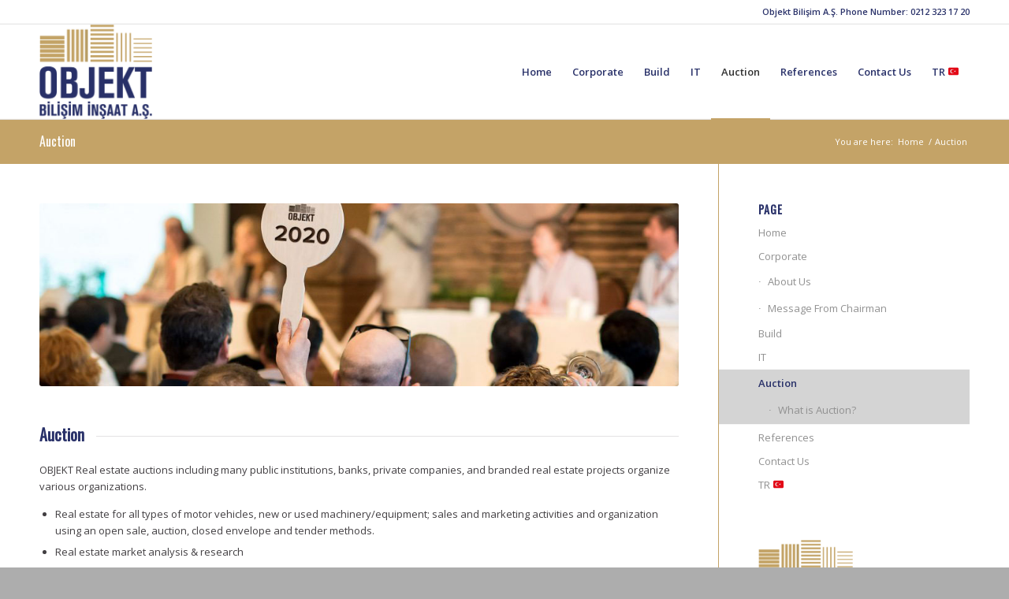

--- FILE ---
content_type: text/html; charset=UTF-8
request_url: http://www.objeproje.com/eng/index.php/auction/
body_size: 8886
content:
<!DOCTYPE html>
<html lang="en-GB" class="html_stretched responsive av-preloader-disabled av-default-lightbox  html_header_top html_logo_left html_main_nav_header html_menu_right html_custom html_header_sticky html_header_shrinking html_header_topbar_active html_mobile_menu_tablet html_header_searchicon_disabled html_content_align_center html_header_unstick_top html_header_stretch_disabled html_av-overlay-side html_av-overlay-side-classic html_av-submenu-noclone html_entry_id_125 av-no-preview html_text_menu_active ">
<head>
<meta charset="UTF-8" />
<meta name="robots" content="index, follow" />


<!-- mobile setting -->
<meta name="viewport" content="width=device-width, initial-scale=1, maximum-scale=1">

<!-- Scripts/CSS and wp_head hook -->
<title>Auction &#8211; ObjeProje</title>
<link rel='dns-prefetch' href='//s.w.org' />
<link rel="alternate" type="application/rss+xml" title="ObjeProje &raquo; Feed" href="http://www.objeproje.com/eng/index.php/feed/" />
<link rel="alternate" type="application/rss+xml" title="ObjeProje &raquo; Comments Feed" href="http://www.objeproje.com/eng/index.php/comments/feed/" />

<!-- google webfont font replacement -->
<link rel='stylesheet' id='avia-google-webfont' href='//fonts.googleapis.com/css?family=Oswald%7COpen+Sans:400,600' type='text/css' media='all'/> 
		<script type="text/javascript">
			window._wpemojiSettings = {"baseUrl":"https:\/\/s.w.org\/images\/core\/emoji\/2.4\/72x72\/","ext":".png","svgUrl":"https:\/\/s.w.org\/images\/core\/emoji\/2.4\/svg\/","svgExt":".svg","source":{"concatemoji":"http:\/\/www.objeproje.com\/eng\/wp-includes\/js\/wp-emoji-release.min.js?ver=4.9.6"}};
			!function(a,b,c){function d(a,b){var c=String.fromCharCode;l.clearRect(0,0,k.width,k.height),l.fillText(c.apply(this,a),0,0);var d=k.toDataURL();l.clearRect(0,0,k.width,k.height),l.fillText(c.apply(this,b),0,0);var e=k.toDataURL();return d===e}function e(a){var b;if(!l||!l.fillText)return!1;switch(l.textBaseline="top",l.font="600 32px Arial",a){case"flag":return!(b=d([55356,56826,55356,56819],[55356,56826,8203,55356,56819]))&&(b=d([55356,57332,56128,56423,56128,56418,56128,56421,56128,56430,56128,56423,56128,56447],[55356,57332,8203,56128,56423,8203,56128,56418,8203,56128,56421,8203,56128,56430,8203,56128,56423,8203,56128,56447]),!b);case"emoji":return b=d([55357,56692,8205,9792,65039],[55357,56692,8203,9792,65039]),!b}return!1}function f(a){var c=b.createElement("script");c.src=a,c.defer=c.type="text/javascript",b.getElementsByTagName("head")[0].appendChild(c)}var g,h,i,j,k=b.createElement("canvas"),l=k.getContext&&k.getContext("2d");for(j=Array("flag","emoji"),c.supports={everything:!0,everythingExceptFlag:!0},i=0;i<j.length;i++)c.supports[j[i]]=e(j[i]),c.supports.everything=c.supports.everything&&c.supports[j[i]],"flag"!==j[i]&&(c.supports.everythingExceptFlag=c.supports.everythingExceptFlag&&c.supports[j[i]]);c.supports.everythingExceptFlag=c.supports.everythingExceptFlag&&!c.supports.flag,c.DOMReady=!1,c.readyCallback=function(){c.DOMReady=!0},c.supports.everything||(h=function(){c.readyCallback()},b.addEventListener?(b.addEventListener("DOMContentLoaded",h,!1),a.addEventListener("load",h,!1)):(a.attachEvent("onload",h),b.attachEvent("onreadystatechange",function(){"complete"===b.readyState&&c.readyCallback()})),g=c.source||{},g.concatemoji?f(g.concatemoji):g.wpemoji&&g.twemoji&&(f(g.twemoji),f(g.wpemoji)))}(window,document,window._wpemojiSettings);
		</script>
		<style type="text/css">
img.wp-smiley,
img.emoji {
	display: inline !important;
	border: none !important;
	box-shadow: none !important;
	height: 1em !important;
	width: 1em !important;
	margin: 0 .07em !important;
	vertical-align: -0.1em !important;
	background: none !important;
	padding: 0 !important;
}
</style>
<link rel='stylesheet' id='mediaelement-css'  href='http://www.objeproje.com/eng/wp-includes/js/mediaelement/mediaelementplayer-legacy.min.css?ver=4.2.6-78496d1' type='text/css' media='all' />
<link rel='stylesheet' id='wp-mediaelement-css'  href='http://www.objeproje.com/eng/wp-includes/js/mediaelement/wp-mediaelement.min.css?ver=4.9.6' type='text/css' media='all' />
<link rel='stylesheet' id='avia-grid-css'  href='http://www.objeproje.com/eng/wp-content/themes/enfold/css/grid.css?ver=4.2.5' type='text/css' media='all' />
<link rel='stylesheet' id='avia-base-css'  href='http://www.objeproje.com/eng/wp-content/themes/enfold/css/base.css?ver=4.2.5' type='text/css' media='all' />
<link rel='stylesheet' id='avia-layout-css'  href='http://www.objeproje.com/eng/wp-content/themes/enfold/css/layout.css?ver=4.2.5' type='text/css' media='all' />
<link rel='stylesheet' id='avia-scs-css'  href='http://www.objeproje.com/eng/wp-content/themes/enfold/css/shortcodes.css?ver=4.2.5' type='text/css' media='all' />
<link rel='stylesheet' id='avia-popup-css-css'  href='http://www.objeproje.com/eng/wp-content/themes/enfold/js/aviapopup/magnific-popup.css?ver=4.2.5' type='text/css' media='screen' />
<link rel='stylesheet' id='avia-print-css'  href='http://www.objeproje.com/eng/wp-content/themes/enfold/css/print.css?ver=4.2.5' type='text/css' media='print' />
<link rel='stylesheet' id='avia-dynamic-css'  href='http://www.objeproje.com/eng/wp-content/uploads/dynamic_avia/enfold.css?ver=5e2aa5719b331' type='text/css' media='all' />
<link rel='stylesheet' id='avia-custom-css'  href='http://www.objeproje.com/eng/wp-content/themes/enfold/css/custom.css?ver=4.2.5' type='text/css' media='all' />
<link rel='stylesheet' id='avia-merged-styles-css'  href='http://www.objeproje.com/eng/wp-content/uploads/dynamic_avia/avia-merged-styles-7fcaf7d82b46bda14861d97b50308490.css?ver=4.9.6' type='text/css' media='all' />
<script type='text/javascript' src='http://www.objeproje.com/eng/wp-includes/js/jquery/jquery.js?ver=1.12.4'></script>
<script type='text/javascript' src='http://www.objeproje.com/eng/wp-includes/js/jquery/jquery-migrate.min.js?ver=1.4.1'></script>
<script type='text/javascript' src='http://www.objeproje.com/eng/wp-content/themes/enfold/js/avia-compat.js?ver=4.2.5'></script>
<script type='text/javascript'>
var mejsL10n = {"language":"en","strings":{"mejs.install-flash":"You are using a browser that does not have Flash player enabled or installed. Please turn on your Flash player plugin or download the latest version from https:\/\/get.adobe.com\/flashplayer\/","mejs.fullscreen-off":"Turn off Fullscreen","mejs.fullscreen-on":"Go Fullscreen","mejs.download-video":"Download Video","mejs.fullscreen":"Fullscreen","mejs.time-jump-forward":["Jump forward 1 second","Jump forward %1 seconds"],"mejs.loop":"Toggle Loop","mejs.play":"Play","mejs.pause":"Pause","mejs.close":"Close","mejs.time-slider":"Time Slider","mejs.time-help-text":"Use Left\/Right Arrow keys to advance one second, Up\/Down arrows to advance ten seconds.","mejs.time-skip-back":["Skip back 1 second","Skip back %1 seconds"],"mejs.captions-subtitles":"Captions\/Subtitles","mejs.captions-chapters":"Chapters","mejs.none":"None","mejs.mute-toggle":"Mute Toggle","mejs.volume-help-text":"Use Up\/Down Arrow keys to increase or decrease volume.","mejs.unmute":"Unmute","mejs.mute":"Mute","mejs.volume-slider":"Volume Slider","mejs.video-player":"Video Player","mejs.audio-player":"Audio Player","mejs.ad-skip":"Skip ad","mejs.ad-skip-info":["Skip in 1 second","Skip in %1 seconds"],"mejs.source-chooser":"Source Chooser","mejs.stop":"Stop","mejs.speed-rate":"Speed Rate","mejs.live-broadcast":"Live Broadcast","mejs.afrikaans":"Afrikaans","mejs.albanian":"Albanian","mejs.arabic":"Arabic","mejs.belarusian":"Belarusian","mejs.bulgarian":"Bulgarian","mejs.catalan":"Catalan","mejs.chinese":"Chinese","mejs.chinese-simplified":"Chinese (Simplified)","mejs.chinese-traditional":"Chinese (Traditional)","mejs.croatian":"Croatian","mejs.czech":"Czech","mejs.danish":"Danish","mejs.dutch":"Dutch","mejs.english":"English","mejs.estonian":"Estonian","mejs.filipino":"Filipino","mejs.finnish":"Finnish","mejs.french":"French","mejs.galician":"Galician","mejs.german":"German","mejs.greek":"Greek","mejs.haitian-creole":"Haitian Creole","mejs.hebrew":"Hebrew","mejs.hindi":"Hindi","mejs.hungarian":"Hungarian","mejs.icelandic":"Icelandic","mejs.indonesian":"Indonesian","mejs.irish":"Irish","mejs.italian":"Italian","mejs.japanese":"Japanese","mejs.korean":"Korean","mejs.latvian":"Latvian","mejs.lithuanian":"Lithuanian","mejs.macedonian":"Macedonian","mejs.malay":"Malay","mejs.maltese":"Maltese","mejs.norwegian":"Norwegian","mejs.persian":"Persian","mejs.polish":"Polish","mejs.portuguese":"Portuguese","mejs.romanian":"Romanian","mejs.russian":"Russian","mejs.serbian":"Serbian","mejs.slovak":"Slovak","mejs.slovenian":"Slovenian","mejs.spanish":"Spanish","mejs.swahili":"Swahili","mejs.swedish":"Swedish","mejs.tagalog":"Tagalog","mejs.thai":"Thai","mejs.turkish":"Turkish","mejs.ukrainian":"Ukrainian","mejs.vietnamese":"Vietnamese","mejs.welsh":"Welsh","mejs.yiddish":"Yiddish"}};
</script>
<script type='text/javascript' src='http://www.objeproje.com/eng/wp-includes/js/mediaelement/mediaelement-and-player.min.js?ver=4.2.6-78496d1'></script>
<script type='text/javascript' src='http://www.objeproje.com/eng/wp-includes/js/mediaelement/mediaelement-migrate.min.js?ver=4.9.6'></script>
<script type='text/javascript'>
/* <![CDATA[ */
var _wpmejsSettings = {"pluginPath":"\/eng\/wp-includes\/js\/mediaelement\/","classPrefix":"mejs-","stretching":"responsive"};
/* ]]> */
</script>
<link rel='https://api.w.org/' href='http://www.objeproje.com/eng/index.php/wp-json/' />
<link rel="EditURI" type="application/rsd+xml" title="RSD" href="http://www.objeproje.com/eng/xmlrpc.php?rsd" />
<link rel="wlwmanifest" type="application/wlwmanifest+xml" href="http://www.objeproje.com/eng/wp-includes/wlwmanifest.xml" /> 
<meta name="generator" content="WordPress 4.9.6" />
<link rel="canonical" href="http://www.objeproje.com/eng/index.php/auction/" />
<link rel='shortlink' href='http://www.objeproje.com/eng/?p=125' />
<link rel="alternate" type="application/json+oembed" href="http://www.objeproje.com/eng/index.php/wp-json/oembed/1.0/embed?url=http%3A%2F%2Fwww.objeproje.com%2Feng%2Findex.php%2Fauction%2F" />
<link rel="alternate" type="text/xml+oembed" href="http://www.objeproje.com/eng/index.php/wp-json/oembed/1.0/embed?url=http%3A%2F%2Fwww.objeproje.com%2Feng%2Findex.php%2Fauction%2F&#038;format=xml" />
<link rel="profile" href="http://gmpg.org/xfn/11" />
<link rel="alternate" type="application/rss+xml" title="ObjeProje RSS2 Feed" href="http://www.objeproje.com/eng/index.php/feed/" />
<link rel="pingback" href="http://www.objeproje.com/eng/xmlrpc.php" />

<style type='text/css' media='screen'>
 #top #header_main > .container, #top #header_main > .container .main_menu  .av-main-nav > li > a, #top #header_main #menu-item-shop .cart_dropdown_link{ height:120px; line-height: 120px; }
 .html_top_nav_header .av-logo-container{ height:120px;  }
 .html_header_top.html_header_sticky #top #wrap_all #main{ padding-top:150px; } 
</style>
<!--[if lt IE 9]><script src="http://www.objeproje.com/eng/wp-content/themes/enfold/js/html5shiv.js"></script><![endif]-->
<link rel="icon" href="http://www.objeproje.com/eng/wp-content/uploads/objeporje-icon-1.png" type="image/png">


<!--
Debugging Info for Theme support: 

Theme: Enfold
Version: 4.2.5
Installed: enfold
AviaFramework Version: 4.6
AviaBuilder Version: 0.9.5
ML:1000-PU:11-PLA:1
WP:4.9.6
Updates: disabled
-->

<style type='text/css'>
@font-face {font-family: 'entypo-fontello'; font-weight: normal; font-style: normal;
src: url('http://www.objeproje.com/eng/wp-content/themes/enfold/config-templatebuilder/avia-template-builder/assets/fonts/entypo-fontello.eot?v=3');
src: url('http://www.objeproje.com/eng/wp-content/themes/enfold/config-templatebuilder/avia-template-builder/assets/fonts/entypo-fontello.eot?v=3#iefix') format('embedded-opentype'), 
url('http://www.objeproje.com/eng/wp-content/themes/enfold/config-templatebuilder/avia-template-builder/assets/fonts/entypo-fontello.woff?v=3') format('woff'), 
url('http://www.objeproje.com/eng/wp-content/themes/enfold/config-templatebuilder/avia-template-builder/assets/fonts/entypo-fontello.ttf?v=3') format('truetype'), 
url('http://www.objeproje.com/eng/wp-content/themes/enfold/config-templatebuilder/avia-template-builder/assets/fonts/entypo-fontello.svg?v=3#entypo-fontello') format('svg');
} #top .avia-font-entypo-fontello, body .avia-font-entypo-fontello, html body [data-av_iconfont='entypo-fontello']:before{ font-family: 'entypo-fontello'; }

@font-face {font-family: 'flaticon'; font-weight: normal; font-style: normal;
src: url('http://www.objeproje.com/eng/wp-content/uploads/avia_fonts/flaticon/flaticon.eot');
src: url('http://www.objeproje.com/eng/wp-content/uploads/avia_fonts/flaticon/flaticon.eot?#iefix') format('embedded-opentype'), 
url('http://www.objeproje.com/eng/wp-content/uploads/avia_fonts/flaticon/flaticon.woff') format('woff'), 
url('http://www.objeproje.com/eng/wp-content/uploads/avia_fonts/flaticon/flaticon.ttf') format('truetype'), 
url('http://www.objeproje.com/eng/wp-content/uploads/avia_fonts/flaticon/flaticon.svg#flaticon') format('svg');
} #top .avia-font-flaticon, body .avia-font-flaticon, html body [data-av_iconfont='flaticon']:before{ font-family: 'flaticon'; }
</style>
</head>




<body id="top" class="page-template-default page page-id-125 stretched oswald open_sans " itemscope="itemscope" itemtype="https://schema.org/WebPage" >

	
	<div id='wrap_all'>

	
<header id='header' class='all_colors header_color light_bg_color  av_header_top av_logo_left av_main_nav_header av_menu_right av_custom av_header_sticky av_header_shrinking av_header_stretch_disabled av_mobile_menu_tablet av_header_searchicon_disabled av_header_unstick_top av_bottom_nav_disabled  av_alternate_logo_active av_header_border_disabled'  role="banner" itemscope="itemscope" itemtype="https://schema.org/WPHeader" >

		<div id='header_meta' class='container_wrap container_wrap_meta  av_phone_active_right av_extra_header_active av_entry_id_125'>
		
			      <div class='container'>
			      <div class='phone-info '><span> Objekt Bilişim A.Ş. Phone Number: 0212 323 17 20</span></div>			      </div>
		</div>

		<div  id='header_main' class='container_wrap container_wrap_logo'>
	
        <div class='container av-logo-container'><div class='inner-container'><span class='logo'><a href='http://www.objeproje.com/eng/'><img height='100' width='300' src='http://www.objeproje.com/eng/wp-content/uploads/objeporje-logo-1-300x251.png' alt='ObjeProje' /></a></span><nav class='main_menu' data-selectname='Select a page'  role="navigation" itemscope="itemscope" itemtype="https://schema.org/SiteNavigationElement" ><div class="avia-menu av-main-nav-wrap"><ul id="avia-menu" class="menu av-main-nav"><li id="menu-item-348" class="menu-item menu-item-type-post_type menu-item-object-page menu-item-home menu-item-top-level menu-item-top-level-1"><a href="http://www.objeproje.com/eng/" itemprop="url"><span class="avia-bullet"></span><span class="avia-menu-text">Home</span><span class="avia-menu-fx"><span class="avia-arrow-wrap"><span class="avia-arrow"></span></span></span></a></li>
<li id="menu-item-349" class="menu-item menu-item-type-custom menu-item-object-custom menu-item-has-children menu-item-top-level menu-item-top-level-2"><a href="#" itemprop="url"><span class="avia-bullet"></span><span class="avia-menu-text">Corporate</span><span class="avia-menu-fx"><span class="avia-arrow-wrap"><span class="avia-arrow"></span></span></span></a>


<ul class="sub-menu">
	<li id="menu-item-374" class="menu-item menu-item-type-post_type menu-item-object-page"><a href="http://www.objeproje.com/eng/index.php/about-us/" itemprop="url"><span class="avia-bullet"></span><span class="avia-menu-text">About Us</span></a></li>
	<li id="menu-item-350" class="menu-item menu-item-type-post_type menu-item-object-page"><a href="http://www.objeproje.com/eng/index.php/message-from-chairman/" itemprop="url"><span class="avia-bullet"></span><span class="avia-menu-text">Message From Chairman</span></a></li>
</ul>
</li>
<li id="menu-item-351" class="menu-item menu-item-type-post_type menu-item-object-page menu-item-top-level menu-item-top-level-3"><a href="http://www.objeproje.com/eng/index.php/build/" itemprop="url"><span class="avia-bullet"></span><span class="avia-menu-text">Build</span><span class="avia-menu-fx"><span class="avia-arrow-wrap"><span class="avia-arrow"></span></span></span></a></li>
<li id="menu-item-352" class="menu-item menu-item-type-post_type menu-item-object-page menu-item-top-level menu-item-top-level-4"><a href="http://www.objeproje.com/eng/index.php/it/" itemprop="url"><span class="avia-bullet"></span><span class="avia-menu-text">IT</span><span class="avia-menu-fx"><span class="avia-arrow-wrap"><span class="avia-arrow"></span></span></span></a></li>
<li id="menu-item-353" class="menu-item menu-item-type-post_type menu-item-object-page current-menu-item page_item page-item-125 current_page_item menu-item-has-children menu-item-top-level menu-item-top-level-5"><a href="http://www.objeproje.com/eng/index.php/auction/" itemprop="url"><span class="avia-bullet"></span><span class="avia-menu-text">Auction</span><span class="avia-menu-fx"><span class="avia-arrow-wrap"><span class="avia-arrow"></span></span></span></a>


<ul class="sub-menu">
	<li id="menu-item-356" class="menu-item menu-item-type-post_type menu-item-object-page"><a href="http://www.objeproje.com/eng/index.php/what-is-auction/" itemprop="url"><span class="avia-bullet"></span><span class="avia-menu-text">What is Auction?</span></a></li>
</ul>
</li>
<li id="menu-item-355" class="menu-item menu-item-type-post_type menu-item-object-page menu-item-top-level menu-item-top-level-6"><a href="http://www.objeproje.com/eng/index.php/references/" itemprop="url"><span class="avia-bullet"></span><span class="avia-menu-text">References</span><span class="avia-menu-fx"><span class="avia-arrow-wrap"><span class="avia-arrow"></span></span></span></a></li>
<li id="menu-item-354" class="menu-item menu-item-type-post_type menu-item-object-page menu-item-top-level menu-item-top-level-7"><a href="http://www.objeproje.com/eng/index.php/contact-us/" itemprop="url"><span class="avia-bullet"></span><span class="avia-menu-text">Contact Us</span><span class="avia-menu-fx"><span class="avia-arrow-wrap"><span class="avia-arrow"></span></span></span></a></li>
<li id="menu-item-405" class="menu-item menu-item-type-custom menu-item-object-custom menu-item-top-level menu-item-top-level-8"><a href="http://www.objeproje.com/" itemprop="url"><span class="avia-bullet"></span><span class="avia-menu-text">TR 🇹🇷</span><span class="avia-menu-fx"><span class="avia-arrow-wrap"><span class="avia-arrow"></span></span></span></a></li>
<li class="av-burger-menu-main menu-item-avia-special ">
	        			<a href="#">
							<span class="av-hamburger av-hamburger--spin av-js-hamburger">
					        <span class="av-hamburger-box">
						          <span class="av-hamburger-inner"></span>
						          <strong>Menu</strong>
					        </span>
							</span>
						</a>
	        		   </li></ul></div></nav></div> </div> 
		<!-- end container_wrap-->
		</div>
		
		<div class='header_bg'></div>

<!-- end header -->
</header>
		
	<div id='main' class='all_colors' data-scroll-offset='120'>

	<div class='stretch_full container_wrap alternate_color light_bg_color title_container'><div class='container'><h1 class='main-title entry-title'><a href='http://www.objeproje.com/eng/index.php/auction/' rel='bookmark' title='Permanent Link: Auction'  itemprop="headline" >Auction</a></h1><div class="breadcrumb breadcrumbs avia-breadcrumbs"><div class="breadcrumb-trail" xmlns:v="http://rdf.data-vocabulary.org/#"><span class="trail-before"><span class="breadcrumb-title">You are here:</span></span> <a href="http://www.objeproje.com/eng" title="ObjeProje" rel="home" class="trail-begin">Home</a> <span class="sep">/</span> <span class="trail-end">Auction</span></div></div></div></div><div  class='main_color container_wrap_first container_wrap sidebar_right'   ><div class='container' ><main  role="main" itemprop="mainContentOfPage"  class='template-page content  av-content-small alpha units'><div class='post-entry post-entry-type-page post-entry-125'><div class='entry-content-wrapper clearfix'><div class="flex_column av_one_full  flex_column_div av-zero-column-padding first  avia-builder-el-0  avia-builder-el-no-sibling  " style='border-radius:0px; '><div class='avia-image-container  av-styling-    avia-builder-el-1  el_before_av_heading  avia-builder-el-first  avia-align-center '  itemprop="ImageObject" itemscope="itemscope" itemtype="https://schema.org/ImageObject"  ><div class='avia-image-container-inner'><img class='avia_image ' src='http://www.objeproje.com/eng/wp-content/uploads/müzayede_fotoo-1030x295-1.jpg' alt='' title=''   itemprop="thumbnailUrl"  /></div></div>
<div style='padding-bottom:10px;' class='av-special-heading av-special-heading-h3    avia-builder-el-2  el_after_av_image  el_before_av_textblock   '><h3 class='av-special-heading-tag '  itemprop="headline"  >Auction</h3><div class='special-heading-border'><div class='special-heading-inner-border' ></div></div></div>
<section class="av_textblock_section "  itemscope="itemscope" itemtype="https://schema.org/CreativeWork" ><div class='avia_textblock  '   itemprop="text" ><p>OBJEKT Real estate auctions including many public institutions, banks, private companies, and branded real estate projects organize various organizations.</p>
<ul>
<li>Real estate for all types of motor vehicles, new or used machinery/equipment; sales and marketing activities and organization using an open sale, auction, closed envelope and tender methods.</li>
<li>Real estate market analysis &#038; research</li>
<li>Environmental, local and regional analysis reports</li>
<li>Feasibility &#038; Best Use reports</li>
<li>Project development consultancy</li>
<li>Investment consultancy for corporate and individual customers</li>
</ul>
<p>We are improving our customer portfolio day by day by developing ourselves and following the international developments in the sales organization closely by combining innovation and experience.</p>
</div></section></div>
</div></div></main><!-- close content main element --> <!-- section close by builder template --><aside class='sidebar sidebar_right  alpha units'  role="complementary" itemscope="itemscope" itemtype="https://schema.org/WPSideBar" ><div class='inner_sidebar extralight-border'><section id="nav_menu-2" class="widget clearfix widget_nav_menu"><h3 class="widgettitle">Page</h3><div class="menu-objeproje-container"><ul id="menu-objeproje" class="menu"><li id="menu-item-348" class="menu-item menu-item-type-post_type menu-item-object-page menu-item-home menu-item-348"><a href="http://www.objeproje.com/eng/">Home</a></li>
<li id="menu-item-349" class="menu-item menu-item-type-custom menu-item-object-custom menu-item-has-children menu-item-349"><a href="#">Corporate</a>
<ul class="sub-menu">
	<li id="menu-item-374" class="menu-item menu-item-type-post_type menu-item-object-page menu-item-374"><a href="http://www.objeproje.com/eng/index.php/about-us/">About Us</a></li>
	<li id="menu-item-350" class="menu-item menu-item-type-post_type menu-item-object-page menu-item-350"><a href="http://www.objeproje.com/eng/index.php/message-from-chairman/">Message From Chairman</a></li>
</ul>
</li>
<li id="menu-item-351" class="menu-item menu-item-type-post_type menu-item-object-page menu-item-351"><a href="http://www.objeproje.com/eng/index.php/build/">Build</a></li>
<li id="menu-item-352" class="menu-item menu-item-type-post_type menu-item-object-page menu-item-352"><a href="http://www.objeproje.com/eng/index.php/it/">IT</a></li>
<li id="menu-item-353" class="menu-item menu-item-type-post_type menu-item-object-page current-menu-item page_item page-item-125 current_page_item menu-item-has-children menu-item-353"><a href="http://www.objeproje.com/eng/index.php/auction/">Auction</a>
<ul class="sub-menu">
	<li id="menu-item-356" class="menu-item menu-item-type-post_type menu-item-object-page menu-item-356"><a href="http://www.objeproje.com/eng/index.php/what-is-auction/">What is Auction?</a></li>
</ul>
</li>
<li id="menu-item-355" class="menu-item menu-item-type-post_type menu-item-object-page menu-item-355"><a href="http://www.objeproje.com/eng/index.php/references/">References</a></li>
<li id="menu-item-354" class="menu-item menu-item-type-post_type menu-item-object-page menu-item-354"><a href="http://www.objeproje.com/eng/index.php/contact-us/">Contact Us</a></li>
<li id="menu-item-405" class="menu-item menu-item-type-custom menu-item-object-custom menu-item-405"><a href="http://www.objeproje.com/">TR 🇹🇷</a></li>
</ul></div><span class="seperator extralight-border"></span></section><section id="media_image-2" class="widget clearfix widget_media_image"><img width="120" height="100" src="http://www.objeproje.com/eng/wp-content/uploads/objeporje-logo-1-300x251.png" class="image wp-image-11  attachment-120x100 size-120x100" alt="" style="max-width: 100%; height: auto;" srcset="http://www.objeproje.com/eng/wp-content/uploads/objeporje-logo-1-300x251.png 300w, http://www.objeproje.com/eng/wp-content/uploads/objeporje-logo-1-e1579767240581.png 120w" sizes="(max-width: 120px) 100vw, 120px" /><span class="seperator extralight-border"></span></section></div></aside>		</div><!--end builder template--></div><!-- close default .container_wrap element -->						<div class='container_wrap footer_color' id='footer'>

					<div class='container'>

						<div class='flex_column av_one_fourth  first el_before_av_one_fourth'><section id="media_image-3" class="widget clearfix widget_media_image"><img width="240" height="200" src="http://www.objeproje.com/eng/wp-content/uploads/objekt-footer-1.png" class="image wp-image-132  attachment-full size-full" alt="" style="max-width: 100%; height: auto;" /><span class="seperator extralight-border"></span></section></div><div class='flex_column av_one_fourth  el_after_av_one_fourth  el_before_av_one_fourth '><section id="nav_menu-3" class="widget clearfix widget_nav_menu"><h3 class="widgettitle">Page</h3><div class="menu-objeproje-container"><ul id="menu-objeproje-1" class="menu"><li class="menu-item menu-item-type-post_type menu-item-object-page menu-item-home menu-item-348"><a href="http://www.objeproje.com/eng/">Home</a></li>
<li class="menu-item menu-item-type-custom menu-item-object-custom menu-item-has-children menu-item-349"><a href="#">Corporate</a>
<ul class="sub-menu">
	<li class="menu-item menu-item-type-post_type menu-item-object-page menu-item-374"><a href="http://www.objeproje.com/eng/index.php/about-us/">About Us</a></li>
	<li class="menu-item menu-item-type-post_type menu-item-object-page menu-item-350"><a href="http://www.objeproje.com/eng/index.php/message-from-chairman/">Message From Chairman</a></li>
</ul>
</li>
<li class="menu-item menu-item-type-post_type menu-item-object-page menu-item-351"><a href="http://www.objeproje.com/eng/index.php/build/">Build</a></li>
<li class="menu-item menu-item-type-post_type menu-item-object-page menu-item-352"><a href="http://www.objeproje.com/eng/index.php/it/">IT</a></li>
<li class="menu-item menu-item-type-post_type menu-item-object-page current-menu-item page_item page-item-125 current_page_item menu-item-has-children menu-item-353"><a href="http://www.objeproje.com/eng/index.php/auction/">Auction</a>
<ul class="sub-menu">
	<li class="menu-item menu-item-type-post_type menu-item-object-page menu-item-356"><a href="http://www.objeproje.com/eng/index.php/what-is-auction/">What is Auction?</a></li>
</ul>
</li>
<li class="menu-item menu-item-type-post_type menu-item-object-page menu-item-355"><a href="http://www.objeproje.com/eng/index.php/references/">References</a></li>
<li class="menu-item menu-item-type-post_type menu-item-object-page menu-item-354"><a href="http://www.objeproje.com/eng/index.php/contact-us/">Contact Us</a></li>
<li class="menu-item menu-item-type-custom menu-item-object-custom menu-item-405"><a href="http://www.objeproje.com/">TR 🇹🇷</a></li>
</ul></div><span class="seperator extralight-border"></span></section></div><div class='flex_column av_one_fourth  el_after_av_one_fourth  el_before_av_one_fourth '><section id="text-2" class="widget clearfix widget_text"><h3 class="widgettitle">Contact Us</h3>			<div class="textwidget"><p><strong>Adress:</strong><br />
Emirgan St. Boyacıköyü Yokuşu Tan St. No:4 APT:3 Baltalimanı &#8211; Sarıyer- İstanbul</p>
<p><strong>Phone Number:</strong><br />
0212 323 17 20</p>
<p><strong>Fax:</strong><br />
0212 323 17 05</p>
<p><strong>E-mail:</strong><br />
info@objeproje.com</p>
</div>
		<span class="seperator extralight-border"></span></section></div><div class='flex_column av_one_fourth  el_after_av_one_fourth  el_before_av_one_fourth '><section id="text-3" class="widget clearfix widget_text"><h3 class="widgettitle">Google Maps</h3>			<div class="textwidget"><p><iframe style="border: 0;" src="https://www.google.com/maps/embed?pb=!1m14!1m8!1m3!1d6013.069037228924!2d29.049871!3d41.101016!3m2!1i1024!2i768!4f13.1!3m3!1m2!1s0x14caca0bb8ee902d%3A0xbff247a3bde5da0d!2sEmirgan%20Mh.%2C%20Tan%20Sk.%20No%3A4%2C%2034467%20Sar%C4%B1yer%2F%C4%B0stanbul!5e0!3m2!1str!2str!4v1570191296606!5m2!1str!2str" frameborder="0" allowfullscreen=""></iframe></p>
</div>
		<span class="seperator extralight-border"></span></section></div>

					</div>


				<!-- ####### END FOOTER CONTAINER ####### -->
				</div>

	


			

					<!-- end main -->
		</div>
		
		<!-- end wrap_all --></div>


 <script type='text/javascript'>
 /* <![CDATA[ */  
var avia_framework_globals = avia_framework_globals || {};
    avia_framework_globals.frameworkUrl = 'http://www.objeproje.com/eng/wp-content/themes/enfold/framework/';
    avia_framework_globals.installedAt = 'http://www.objeproje.com/eng/wp-content/themes/enfold/';
    avia_framework_globals.ajaxurl = 'http://www.objeproje.com/eng/wp-admin/admin-ajax.php';
/* ]]> */ 
</script>
 
 <script type='text/javascript' src='http://www.objeproje.com/eng/wp-content/themes/enfold/js/avia.js?ver=4.2.5'></script>
<script type='text/javascript' src='http://www.objeproje.com/eng/wp-content/themes/enfold/js/shortcodes.js?ver=4.2.5'></script>
<script type='text/javascript' src='http://www.objeproje.com/eng/wp-content/themes/enfold/js/aviapopup/jquery.magnific-popup.min.js?ver=4.2.5'></script>
<script type='text/javascript' src='http://www.objeproje.com/eng/wp-includes/js/mediaelement/wp-mediaelement.min.js?ver=4.9.6'></script>
<script type='text/javascript' src='http://www.objeproje.com/eng/wp-includes/js/comment-reply.min.js?ver=4.9.6'></script>
<script type='text/javascript' src='http://www.objeproje.com/eng/wp-content/uploads/dynamic_avia/avia-footer-scripts-6fb2ab4707763549d22e4eb8f08aac1d.js?ver=4.9.6'></script>
<script type='text/javascript' src='http://www.objeproje.com/eng/wp-includes/js/wp-embed.min.js?ver=4.9.6'></script>
<a href='#top' title='Scroll to top' id='scroll-top-link' aria-hidden='true' data-av_icon='' data-av_iconfont='entypo-fontello'><span class="avia_hidden_link_text">Scroll to top</span></a>

<div id="fb-root"></div>
</body>
</html>


--- FILE ---
content_type: image/svg+xml
request_url: https://s.w.org/images/core/emoji/2.4/svg/1f1f9-1f1f7.svg
body_size: 674
content:
<?xml version="1.0" encoding="UTF-8" standalone="no"?><svg xmlns:dc="http://purl.org/dc/elements/1.1/" xmlns:cc="http://creativecommons.org/ns#" xmlns:rdf="http://www.w3.org/1999/02/22-rdf-syntax-ns#" xmlns:svg="http://www.w3.org/2000/svg" xmlns="http://www.w3.org/2000/svg" viewBox="0 0 45 45" style="enable-background:new 0 0 45 45;" xml:space="preserve" version="1.1" id="svg2"><metadata id="metadata8"><rdf:RDF><cc:Work rdf:about=""><dc:format>image/svg+xml</dc:format><dc:type rdf:resource="http://purl.org/dc/dcmitype/StillImage"/></cc:Work></rdf:RDF></metadata><defs id="defs6"><clipPath id="clipPath16" clipPathUnits="userSpaceOnUse"><path id="path18" d="M 0,36 36,36 36,0 0,0 0,36 Z"/></clipPath></defs><g transform="matrix(1.25,0,0,-1.25,0,45)" id="g10"><g id="g12"><g clip-path="url(#clipPath16)" id="g14"><g transform="translate(36,9)" id="g20"><path id="path22" style="fill:#e30917;fill-opacity:1;fill-rule:nonzero;stroke:none" d="m 0,0 c 0,-2.209 -1.791,-4 -4,-4 l -28,0 c -2.209,0 -4,1.791 -4,4 l 0,18 c 0,2.209 1.791,4 4,4 l 28,0 c 2.209,0 4,-1.791 4,-4 L 0,0 Z"/></g><g transform="translate(16,12)" id="g24"><path id="path26" style="fill:#eeeeee;fill-opacity:1;fill-rule:nonzero;stroke:none" d="m 0,0 c -3.314,0 -6,2.686 -6,6 0,3.314 2.686,6 6,6 1.311,0 2.52,-0.425 3.507,-1.138 -1.348,1.524 -3.312,2.491 -5.507,2.491 -4.061,0 -7.353,-3.292 -7.353,-7.353 0,-4.061 3.292,-7.354 7.353,-7.354 2.195,0 4.16,0.967 5.507,2.493 C 2.521,0.425 1.312,0 0,0"/></g><g transform="translate(19.9131,17.77)" id="g28"><path id="path30" style="fill:#eeeeee;fill-opacity:1;fill-rule:nonzero;stroke:none" d="M 0,0 2.439,-0.562 2.66,-3.055 3.948,-0.909 6.388,-1.47 4.744,0.419 6.031,2.565 3.727,1.585 2.084,3.474 2.304,0.98 0,0 Z"/></g></g></g></g></svg>
